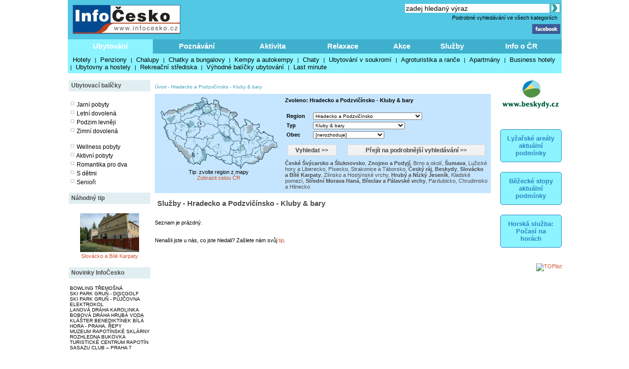

--- FILE ---
content_type: text/html; charset=windows-1250
request_url: http://www.infocesko.cz/content/clanek_list.aspx?abstraktid=57&regionid=8962&nav=2
body_size: 25815
content:

<!DOCTYPE HTML PUBLIC "-//W3C//DTD XHTML 1.0 Transitional//EN" "http://www.w3.org/TR/xhtml1/DTD/xhtml1-transitional.dtd">
<html>
<HEAD>

<title>Služby - Hradecko a Podzvičínsko - Kluby & bary</title>
<meta http-equiv="content-type" content="text/html; charset=windows-1250" />
<meta name="keywords" content="infocesko.cz ubytování lyžování památky koupání wellness dovolená turistika cyklistika české hory 
akce města obce počasí penziony hotely chaty chalupy koupaliště lyžařské areály UNESCO hrad zámek česká republika česko morava 
šumava krkonoše český ráj praha jižní morava jižní čechy jeseníky máchův kraj moravský kras horská služba čr" />
<meta name="description" content="InfoČesko je poznávání a relaxace v Česku a na Moravě" />
<meta name="robots" content="all,follow" />
<meta name="author" content="its Beskydy, s.r.o." />
<meta name="copyright" content="its Beskydy, s.r.o." /> 
<meta name='viewport' content='width=device-width, initial-scale=1.0'>

<link rel="shortcut icon" href="/design/ic.ico" />
<link rel="stylesheet" type="text/css" href="/Styles/Main.css" />


</HEAD>
<body>
<form name="Form1" method="post" action="clanek_list.aspx?abstraktid=57&amp;regionid=8962&amp;nav=2" id="Form1">
<div>
<input type="hidden" name="__VIEWSTATE" id="__VIEWSTATE" value="/wEPDwUKMjAxNTYzNzQ0Mg9kFgICAw9kFgICCw9kFgICAQ9kFhACAQ8VAU9odHRwOi8vd3d3LmluZm9jZXNrby5jei9jb250ZW50L2NsYW5la19saXN0LmFzcHg/[base64]/[base64]/[base64]/FmWVuaWNlBQQzMDY3ZxAFB0hvxZlpY2UFBDI4MzlnEAULSG/[base64]/[base64]/[base64]/YWJzdHJha3RpZD01NyZyZWdpb25pZD02OSZuYXY9MiI+PGI+xIxlc2vDqSDFoHbDvWNhcnNrbyBhIMWgbHVrbm92c2tvPC9iPjwvYT4sIDxhIGhyZWY9ImNsYW5la19saXN0LmFzcHg/YWJzdHJha3RpZD01NyZyZWdpb25pZD04OTMzJm5hdj0yIj48Yj5abm9qbW8gYSBQb2R5asOtPC9iPjwvYT4sIDxhIGhyZWY9ImNsYW5la19saXN0LmFzcHg/[base64]/YWJzdHJha3RpZD01NyZyZWdpb25pZD04OTc0Jm5hdj0yIj5Qw61zZWNrbywgU3RyYWtvbmljZSBhIFTDoWJvcnNrbzwvYT4sIDxhIGhyZWY9ImNsYW5la19saXN0LmFzcHg/YWJzdHJha3RpZD01NyZyZWdpb25pZD04NCZuYXY9MiI+PGI+xIxlc2vDvSByw6FqPC9iPjwvYT4sIDxhIGhyZWY9ImNsYW5la19saXN0LmFzcHg/YWJzdHJha3RpZD01NyZyZWdpb25pZD00MTg4Jm5hdj0yIj48Yj5CZXNreWR5PC9iPjwvYT4sIDxhIGhyZWY9ImNsYW5la19saXN0LmFzcHg/[base64]/YWJzdHJha3RpZD01NyZyZWdpb25pZD04OTIxJm5hdj0yIj48Yj5IcnViw70gYSBOw616a8O9IEplc2Vuw61rPC9iPjwvYT4sIDxhIGhyZWY9ImNsYW5la19saXN0LmFzcHg/[base64]/MxzY" />
</div>


<script type="text/javascript">
//<![CDATA[
var col_b = '#3eb0cd'; var col_sel = '#8bf4ff'; function showtri(id, ctrlid) { var i = 0; var nme, obj, test; if (ctrlid == undefined) return; for (i = 1; i <= 10; i++) { if (i == id) continue; nme = ctrlid + "_" + i; test = document.getElementById(nme); if (test == undefined || test == null ) break; obj = test.style; obj.display = 'none'; test = obj = document.getElementById(ctrlid + "_t" + i); if (test == undefined || test == null ) continue; obj = test.style; obj.background = col_b; } nme = ctrlid + "_" + id; obj = document.getElementById(nme).style; obj.display = 'block'; nme = ctrlid + "_t" + id; obj = document.getElementById(nme).style; obj.background = col_sel; } //]]>
</script>

<div>

	<input type="hidden" name="__VIEWSTATEGENERATOR" id="__VIEWSTATEGENERATOR" value="BB4F75A3" />
	<input type="hidden" name="__EVENTVALIDATION" id="__EVENTVALIDATION" value="/wEWgwIC7/7JxwsCjYSXnQsCgfe57wkC9oCJ4wkCoIu9uAECo/[base64]/[base64]/KSs9QcC8JiKoQ8C8Ji2RgK6y6uTAQLwmOKuBQLwmI7CDgKBxeCTBgKBxYy3DwK6y9eoCgLL95zpCQKdoqTfBQLL94iOAQKdotD0DgKBxbhMAoHFpOEJAp2i/IkGAp2ilEICnKL00QoCy/e0owoCy/eg+AMCnaKA5wkCy/fMnQsCy/f4sgwCnaLY0QoCy/fk1wUCy/eQ6w4Cre6Osw8CtK+cxQUCy/f80wMCtK/4jggCtK/kowECtK+QxwoCy/fo6AQCtK/8rw8Cre7SggECru7+nwYCru7qtA8Cru6WSAKdooS4DwKPhv7rAwKt7paQCwKdorBdAq7ugu0JAq7uroIBAq7u2qcKAo+G2rMGAq7uxvwDAq7u8pELAq7u3vgJAvCYspkLAqmv7IgBAo+G8m0Cru7KnQECgMWU/Q4CgcXYhAwC8JjevgwCyveojgECgcXE2QUCgcXw/g4CgcWckgYCzOWjyQUCzOXP7g4CkqKw4QICgcWItw8CgcW0TALM5esiAvCYytMFAoHFoOEJAoHFzIYBAszl59gPAoHFuO0HAszll50GAqPuzqEDAsr3nNIDAoHFpIIPArSvmMUFArSvhJoNArSvsL8GAqfckdkKArSv3NQPArSvyGkC8Jj26A4CtK/0jggCp9y9/gMCtK/gowECtK+MxwoCtK/4rw8C8JjijQYCtK/kRAKPhvrrAwKPhuaACwKPhpKkDALwmI6hDwLwmLpGAq7u3qEDAo+GvvkFAo+Gqp4NAqfcmYYGAo+G1rMGAo+GwsgPAo+G7m0Cj4ba1AUCp9zF7gQCj4bG6Q4C8JjmrgUCv8vT/AQCw+WvnwsCw+XbtAwCw+XHyQUCre7++AkCw+Xz7g4Cw+WfggYC1uXbtAwCw+WLpw8Cw+W3fALL9+DqCQL1mI6WDwLD5aORCALL97ijCgLD5Y/4DgLM5eciAsPlu50GAqbciYQBAqbctdkKAqbcof4DAqbczZMLAqbc+agMAqbc5c0FAqbckeEOAqbcvYYGAsv3pPgDAsv30J0LAqbc6e4EAo6GkmwCptyVggwCy/f8sgwCy/fo1wUCucvrqg8CucuXTgK5y4PjCQLL95TrDgK5y6+4AQK5y9vdCgK5y8fyAwK5y/OXCwLL98DTAwK5y5+rDAK6y6PyAwKSoqjhAgK5y8uTAQLL9+zoBAK5y/eoCgKcosTfBQKcovD0DgKcopyIBgKu7sKfBgKj7sahAwKcooitDwKcorRCApyioOcJAoyGwr0PApyizLwBAq7u7rQPAp2izPQOApyi+NEKAp2i5K4PAq7umkgCnKKkuA8Cusvf/AQCweXPIgKu7obtCQKcotBdAsPlt50GAp2iqLwBAqTcqdcOAp2i1NEKAveYpsQDAp2igLgPAvCYgsQDAq7usoIBAo+G0r0PAveY0pkLAq7uyvwDAveY/r4MAveY6tMFAveYlvcOAq7u9pELAsPl6+4OAvCY2r4MAveYgowGAveYrqEPAvCYxtMFAqfc+dcOAoHF3IQMAv/F6ogGAtK4i64CKX1Lbj3AL0QEXhDCcyCHmftWai8=" />
</div>
<div style="Both:clear;">
<table id="ctrlHlava" cellpadding="0" cellspacing="0" border="0">


<tr><td colspan="2" align="center">

</td></tr>



<tr>
<td colspan="2">
    <table width="100%" class="headbck1" cellpadding="0" cellspacing="0">
    <tr valign="top"> 
    <td align="left" width="250"><a href="/content/default.aspx"><img src="../design/ic_logo.jpg" hspace="10" vspace="10" border="0"></a></td>
    <td align="left"><a href="default.aspx"><img src="../design/tema-cele-modre.jpg" hspace="0" vspace="0" border="0"></a></td>
    <td><table width="100%" >
    <tr valign="top"><td class="lnk" align="right">
    <script type="text/javascript" src="../styles/head.js"></script>
    </td></tr>
    <tr><td align="right" >


<TABLE width="100%" cellpadding="0" cellspacing="0" class="lnk">
<TR valign="middle" height="20"><TD align="right" colspan="2" >
<input name="pH$sc1$tbSearch2" type="text" value="zadej hledaný výraz" size="35" id="pH_sc1_tbSearch2" title="Vyhledej" class="textbox10 seatb" onfocus="this.value=''" />
<input type="image" name="pH$sc1$iSearch" id="pH_sc1_iSearch" title="Vyhledej" class="seaimg" src="../design/ikGo.jpg" align="absbottom" style="border-width:0px;" />
</TD>
</tr>
<tr height="18">
<TD></td>
<td width="303" align="right" class="headbck4"><a href="search.aspx" >Podrobné vyhledávání ve všech kategoriích</a> &nbsp;</td>
</tr>
</table>

</td></tr>
    <tr><td align="right" >
    <a href="https://www.facebook.com/pages/Info%C4%8Ceskocz/208979929140492" target="_blank">
    <img src="../design/ik_fb.jpg" width="57" hspace="0" vspace="0" border="0"></a>
    <div class="fb-like" data-href="https://www.facebook.com/pages/Info%C4%8Ceskocz/208979929140492" data-send="false" data-layout="button_count" data-width="100" data-show-faces="false" data-font="verdana"></div>
    </td></tr>
    </table>
</td>
</tr>
</table>
</td></tr>

<tr>	<!-- modra: 87f3fe -->
<td colspan="3">
<table width="100%" cellpadding="0" cellspacing="0" class="headbck2"><tr>
<td>


<style>
  .dlink { cursor: pointer; display:block;height:24px; padding-top: 5px;  width:100; text-align:center; font-size: 15px; font-weight: bold; color: White; } 
  .dback { background-color: #8bf4ff; height: 24px; padding: 5px; }
  .lnk_h { color: black; font-size: 13px; height: 20px; padding-left: 5px; padding-right: 5px; }
</style>
   

<table width="100%" cellpadding="0" cellspacing="0" class="dtable">
    <tr>
    <td><div id="tr1_t1"><a class="dlink" href="#" onclick="showtri(1, 'tr1');">Ubytování</a></div></td>
<td><div id="tr1_t2"><a class="dlink" href="#" onclick="showtri(2, 'tr1');">Poznávání</a></div></td>
<td><div id="tr1_t3"><a class="dlink" href="#" onclick="showtri(3, 'tr1');">Aktivita</a></div></td>
<td><div id="tr1_t4"><a class="dlink" href="#" onclick="showtri(4, 'tr1');">Relaxace</a></div></td>
<td><div id="tr1_t5"><a class="dlink" href="#" onclick="showtri(5, 'tr1');">Akce</a></div></td>
<td><div id="tr1_t6"><a class="dlink" href="#" onclick="showtri(6, 'tr1');">Služby</a></div></td>
<td><div id="tr1_t7"><a class="dlink" href="#" onclick="showtri(7, 'tr1');">Info o ČR</a></div></td>

    </tr>
    <tr>
    <td colspan="7" class="dback">
    <!-- tady uzivatelska definice divu -->







<div id="tr1_1">
<a href="/Content/ubytovani_list.aspx?abstraktid=47" class="lnk_h" >Hotely</a> | 
<a href="/Content/ubytovani_list.aspx?abstraktid=48" class="lnk_h" >Penziony</a> | 
<a href="/Content/ubytovani_list.aspx?abstraktid=49" class="lnk_h" >Chalupy</a> | 
<a href="/Content/ubytovani_list.aspx?abstraktid=50" class="lnk_h" >Chatky a bungalovy</a> | 
<a href="/Content/ubytovani_list.aspx?abstraktid=51" class="lnk_h" >Kempy a autokempy</a> | 
<a href="/Content/ubytovani_list.aspx?abstraktid=52" class="lnk_h" >Chaty</a> | 
<a href="/Content/ubytovani_list.aspx?abstraktid=53" class="lnk_h" >Ubytování v soukromí</a> | 
<a href="/Content/ubytovani_list.aspx?abstraktid=54" class="lnk_h" >Agroturistika a ranče</a> | 
<a href="/Content/ubytovani_list.aspx?abstraktid=8997" class="lnk_h" >Apartmány</a> | 
<a href="/Content/ubytovani_list.aspx?abstraktid=9670" class="lnk_h" >Business hotely</a> | 
<a href="/Content/ubytovani_list.aspx?abstraktid=9711" class="lnk_h" >Ubytovny a hostely</a> |
<a href="/Content/ubytovani_list.aspx?abstraktid=9959" class="lnk_h" >Rekreační střediska</a> |
<a href="/Content/list_nabidka.aspx" class="lnk_h" >Výhodné balíčky ubytování</a> |
<a href="/Content/list_lastminute.aspx" class="lnk_h" >Last minute</a> 
</div> 



<div id="tr1_2">
<a href="/Content/clanek_list.aspx?lid=1&amp;nav=1&amp;abstraktid=9&amp;tctr1=2" class="lnk_h b" >Města, obce</a> | 
<a href="/Content/clanek_list.aspx?lid=1&amp;nav=1&amp;abstraktid=10&amp;tctr1=2" class="lnk_h" >Památky</a> | 
<a href="/Content/clanek_list.aspx?lid=1&amp;nav=1&amp;abstraktid=11&amp;tctr1=2" class="lnk_h" >Hrady, zámky</a> | 
<a href="/Content/clanek_list.aspx?lid=1&amp;nav=1&amp;abstraktid=25&amp;tctr1=2" class="lnk_h" >Kultura</a> | 
<a href="/Content/clanek_list.aspx?lid=1&amp;nav=1&amp;abstraktid=26&amp;tctr1=2" class="lnk_h" >Muzea</a> | 
<a href="/Content/clanek_list.aspx?lid=1&amp;nav=1&amp;abstraktid=27&amp;tctr1=2" class="lnk_h" >Galerie</a> | 
<a href="/Content/clanek_list.aspx?lid=1&amp;nav=1&amp;abstraktid=8990&amp;tctr1=2" class="lnk_h" >UNESCO</a> | 
<a href="/Content/clanek_list.aspx?lid=1&amp;nav=1&amp;abstraktid=30&amp;tctr1=2" class="lnk_h" >Zoo</a> | 
<a href="/Content/clanek_list.aspx?lid=1&amp;nav=1&amp;abstraktid=23&amp;tctr1=2" class="lnk_h" >Rozhledny</a> | 
<a href="/Content/clanek_list.aspx?lid=1&amp;nav=1&amp;abstraktid=16&amp;tctr1=2" class="lnk_h" >Přírodní zajímavosti</a> | 
<a href="/Content/clanek_list.aspx?lid=1&amp;nav=1&amp;abstraktid=19&amp;tctr1=2" class="lnk_h" >Jeskyně</a> | 
<a href="/Content/clanek_list.aspx?lid=1&amp;nav=1&amp;abstraktid=22&amp;tctr1=2" class="lnk_h" >Technické zajímavosti</a>
</div> 
   
<div id="tr1_3">
<a href="/web/lyzovani/?tctr1=3" class="lnk_h b" >SKISERVIS - sledovaná lyžařská střediska</a> | 
<a href="/web/bezky/?tctr1=3" class="lnk_h b" >SKISERVIS - sledovaná běžkařská střediska</a> |

<a href="/Content/clanek_list.aspx?lid=1&amp;nav=3&amp;abstraktid=31&amp;tctr1=3" class="lnk_h" >Turistika</a> | 
<a href="/Content/clanek_temata.aspx?clanekid=11069&abstraktid=8996;33;10251;10224" class="lnk_h" >Cyklistika</a> | 
<a href="/Content/clanek_list.aspx?lid=1&amp;nav=3&amp;abstraktid=43&amp;tctr1=3" class="lnk_h" >Koupání</a> | 
<a href="/Content/clanek_list.aspx?lid=1&amp;nav=3&amp;abstraktid=40&amp;tctr1=3" class="lnk_h" >Golf, minigolf, discgolf</a> | 
<a href="/Content/clanek_list.aspx?lid=1&amp;nav=3&amp;abstraktid=9962&amp;tctr1=3" class="lnk_h" >Sportovní areály a haly</a> | 
<a href="/Content/clanek_list.aspx?lid=1&amp;nav=3&amp;abstraktid=10251&amp;tctr1=3" class="lnk_h" >Bikeparky</a> | 
<a href="/Content/clanek_list.aspx?lid=1&amp;nav=3&amp;abstraktid=10252&amp;tctr1=3" class="lnk_h" >Lanové dráhy</a> | 
<a href="/Content/clanek_list.aspx?lid=1&amp;nav=3&amp;abstraktid=41&amp;tctr1=3" class="lnk_h" >Jezdectví</a> | 
<a href="/Content/clanek_list.aspx?lid=1&amp;nav=3&amp;abstraktid=45&amp;tctr1=3" class="lnk_h" >Sport - ostatní</a>
</div>    

<div id="tr1_4">
<a href="/Content/clanek_list.aspx?clanekid=11069&amp;nav=2&amp;regionid=0&amp;abstraktid=36&amp;tctr1=4" class="lnk_h" >Wellness, Balneo zařízení</a> | 
<a href="/Content/clanek_list.aspx?clanekid=11069&amp;nav=2&amp;regionid=0&amp;abstraktid=8992&amp;tctr1=4" class="lnk_h" >Lázeňské zařízení</a> | 
<a href="/Content/clanek_list.aspx?clanekid=11069&amp;nav=2&amp;regionid=0&amp;abstraktid=8993&amp;tctr1=4" class="lnk_h" >Lázeňská města</a> | 
<a href="/Content/ubytovani_list.aspx?abstraktid=46&amp;piktoid=27&amp;tctr1=1" class="lnk_h" >Wellness ubytování</a>
</div>    

<div id="tr1_5">
<a href="/Content/akce_list.aspx?regionid=87&amp;datumshow=0,360&amp;abstraktid=10241&amp;tctr1=5" class="lnk_h" >Slavnosti</a> | 
<a href="/Content/akce_list.aspx?regionid=87&amp;datumshow=0,360&amp;abstraktid=10234&amp;tctr1=5" class="lnk_h" >Festivaly</a> | 
<a href="/Content/akce_list.aspx?regionid=87&amp;datumshow=0,360&amp;abstraktid=10243&amp;tctr1=5" class="lnk_h" >Sportovní akce</a> | 
<a href="/Content/akce_list.aspx?regionid=87&amp;datumshow=0,360&amp;abstraktid=10247&amp;tctr1=5" class="lnk_h" >Výstavy</a> | 
<a href="/Content/akce_list.aspx?regionid=87&amp;datumshow=0,360&amp;abstraktid=10236&amp;tctr1=5" class="lnk_h" >Koncerty</a> | 
<a href="/Content/akce_list.aspx?regionid=87&amp;datumshow=0,360&amp;abstraktid=10232&amp;tctr1=5" class="lnk_h" >Speciální prohlídky</a> | 
<a href="/Content/akce_list.aspx?regionid=87&amp;datumshow=0,360&amp;abstraktid=10239&amp;tctr1=5" class="lnk_h" >Plesy</a> | 
<a href="/Content/akce_list.aspx?regionid=87&amp;datumshow=0,360&amp;abstraktid=10245&amp;tctr1=5" class="lnk_h" >Prodejní trhy</a> | 
<a href="/Content/akce_list.aspx?regionid=87&amp;datumshow=0,360&amp;abstraktid=10235&amp;tctr1=5" class="lnk_h" >Gastro</a> | 
<a href="/Content/akce_list.aspx?regionid=87&amp;datumshow=0,360&amp;abstraktid=10231&amp;tctr1=5" class="lnk_h" >Přednášky, exkurze</a> | 
<a href="/Content/akce_list.aspx?regionid=87&amp;datumshow=0,360&amp;abstraktid=10248&amp;tctr1=5" class="lnk_h" >Kino</a> | 
<a href="/Content/akce_list.aspx?regionid=87&amp;datumshow=0,360&amp;abstraktid=10246&amp;tctr1=5" class="lnk_h" >Turistika</a> | 
<a href="/Content/akce_list.aspx?regionid=87&amp;datumshow=0,360&amp;abstraktid=10249&amp;tctr1=5" class="lnk_h" >Zábava</a> | 
<a href="/Content/akce_list.aspx?regionid=87&amp;datumshow=0,360&amp;abstraktid=10237&amp;tctr1=5" class="lnk_h" >Kurzy</a> | 
<a href="/Content/akce_list.aspx?regionid=87&amp;datumshow=0,360&amp;abstraktid=10240&amp;tctr1=5" class="lnk_h" >Pouť</a> | 
<a href="/Content/akce_list.aspx?regionid=87&amp;datumshow=0,360&amp;abstraktid=10238&amp;tctr1=5" class="lnk_h" >Ostatní</a> | 
<a href="/Content/akce_add.aspx?lid=1" class="lnk_h" >Přidat akci zdarma</a> | 
<a href="/Content/akce_detail.aspx#" class="lnk_h" >Hledat</a>
</div>

<div id="tr1_6">
<a href="/Content/clanek_list.aspx?nav=2&amp;regionid=0&amp;abstraktid=56&amp;tctr1=6" class="lnk_h" >Restaurace</a> | 
<a href="/Content/clanek_list.aspx?nav=2&amp;regionid=0&amp;abstraktid=57&amp;tctr1=6" class="lnk_h" >Kluby a bary</a> | 
<a href="/Content/clanek_list.aspx?nav=2&amp;regionid=0&amp;abstraktid=58&amp;tctr1=6" class="lnk_h" >Kavárny, čajovny, vinárny</a> | 
<a href="/Content/clanek_list.aspx?nav=2&amp;regionid=0&amp;abstraktid=59&amp;tctr1=6" class="lnk_h" >Kasína</a>
<a href="/Content/clanek_list.aspx?nav=2&amp;regionid=0&amp;abstraktid=10223&amp;tctr1=6" class="lnk_h" >Cykloservisy</a> | 
<a href="/Content/clanek_list.aspx?lid=1&amp;nav=2&amp;regionid=0&amp;abstraktid=10226&amp;tctr1=6" class="lnk_h" >Lyžařské školy</a> | 
<a href="/Content/clanek_list.aspx?lid=1&amp;nav=2&amp;regionid=0&amp;abstraktid=10222&amp;tctr1=6" class="lnk_h" >Ski servis</a> | 
<a href="/Content/clanek_list.aspx?lid=1&amp;nav=2&amp;regionid=0&amp;abstraktid=10225&amp;tctr1=6" class="lnk_h" >Půjčovny lyží</a> | 
<a href="/Content/clanek_list.aspx?lid=1&amp;nav=2&amp;regionid=0&amp;abstraktid=10224&amp;tctr1=6" class="lnk_h" >Půjčovny kol</a> 
</div>
<div id="tr1_7">
<a href="/Content/clanek_temata.aspx?abstraktid=62&amp;nav=2&amp;tctr1=7" class="lnk_h" >Informační centra</a> | 
<a href="/Content/lyze_hs_list.aspx?tctr1=7" class="lnk_h" >Počasí na horách dle HS</a> | 
<a href="/Content/beskydy-informacni-texty-dopravni-servis.aspx?tctr1=7" class="lnk_h" >Dopravní servis</a> | 

<a href="/content/beskydy-informacni-texty-informace-o-ceske-republice.aspx?tctr1=7" class="lnk_h">Informace o ČR</a>
</div>



<script language="javascript" type="text/javascript" >showtri(1, 'tr1');</script></td></tr></table>






</td>
</tr>
</table></td>
</tr>

</table>
</div>





<div id="ctrlLeft">
<table width="100%" cellpadding="0"><tr><td>
<br />




<table width="100%" cellspacing="0" cellpadding="0"><tr valign="middle" height="23"><td width="125" class="zah2">Ubytovací balíčky</td></tr></table>



<div class="lnk wmax pad0 vetsi">





<br />
<img src="../design/ctv0c.gif" hspace="2" alt="Jarní pobyty" />
<a href="/content/list_nabidka.aspx?lid=1&amp;skup=0&amp;rgn=0&amp;od=21.3.2025&amp;do=20.6.2025&amp;so=">Jarní pobyty</a>

<br />
<img src="../design/ctv0c.gif" hspace="2" alt="Letní prázdniny" />
<a href="/content/list_nabidka.aspx?lid=1&amp;skup=0&amp;rgn=0&amp;od=21.6.2025&amp;do=20.9.2025&amp;so=">Letní dovolená</a>

<br />
<img src="../design/ctv0c.gif" hspace="2" alt="Podzim levněji" />
<a href="/content/list_nabidka.aspx?lid=1&amp;skup=0&amp;rgn=0&amp;od=21.9.2025&amp;do=21.12.2025&amp;so=">Podzim levněji</a>

<br />
<img src="../design/ctv0c.gif" hspace="2" alt="Zimní dovolená" />
<a href="/content/list_nabidka.aspx?lid=1&amp;skup=0&amp;rgn=0&amp;od=2.1.2025&amp;do=31.3.2025&amp;so=">Zimní dovolená</a>


<br />
<br />
<img src="../design/ctv0c.gif" hspace="2" alt="Wellness pobyty" />
<a href="/content/list_nabidka.aspx?lid=1&amp;skup=8&amp;rgn=0&amp;so=">Wellness pobyty</a>

<br />
<img src="../design/ctv0c.gif" hspace="2" alt="Aktivní pobyty" />
<a href="/content/list_nabidka.aspx?lid=1&amp;skup=12&amp;rgn=0&amp;so=">Aktivní pobyty</a>

<br />
<img src="../design/ctv0c.gif" hspace="2" alt="Romantika pro dva" />
<a href="/content/list_nabidka.aspx?lid=1&amp;skup=9&amp;rgn=0&amp;so=">Romantika pro dva</a>

<br />
<img src="../design/ctv0c.gif" hspace="2" alt="S dětmi" />
<a href="/content/list_nabidka.aspx?lid=1&amp;skup=2&amp;rgn=0&amp;so=">S dětmi</a>

<br />
<img src="../design/ctv0c.gif" hspace="2" alt="Senioři" />
<a href="/content/list_nabidka.aspx?lid=1&amp;skup=3&amp;rgn=0&amp;so=">Senioři</a>

    


</div>




<br />

<table width="100%" cellspacing="0" cellpadding="0"><tr valign="middle" height="23"><td width="125" class="zah2">Náhodný tip</td></tr></table>



    
        
    
    <br/> 

    
    

    

    	<!-- False -->
    
    <div class="texted_small pCont cent lnkr"><a href="http://www.infocesko.cz/content/slovacko-bile-karpaty-technicke-zajimavosti-vyznamne-stavby-vodni-elektrarna-ve-veseli-nad-moravou.aspx"><img hspace="8" vspace="2" src="../Images/clanek/mesta/15502/11.jpg" alt="" border="0" style="width:120px;" /><br>Slovácko a Bílé Karpaty</a></div>
    







<br />	


<table width="100%" cellspacing="0" cellpadding="0"><tr valign="middle" height="23"><td width="125" class="zah2">Novinky InfoČesko</td></tr></table>



    
        
    
    <br/> 

    
    

    

    	<!-- False -->
    
    <div class="wmax lnk mensi pad0"><a href='http://www.infocesko.cz/content/plzensko-bowling-billiard-herny-bowling-tremosna.aspx'>BOWLING TŘEMOŠNÁ</a><br><a href='http://www.infocesko.cz/content/beskydy-stare-hamry-sport-discgolf-ski-park-grun.aspx'>SKI PARK GRUŇ - DISCGOLF</a><br><a href='http://www.infocesko.cz/content/beskydy-stare-hamry-ski-park-grun-pujcovna-elektrokol.aspx'>SKI PARK GRUŇ - PŮJČOVNA ELEKTROKOL</a><br><a href='http://www.infocesko.cz/content/beskydy-karolinka-sport-lanova-draha.aspx'>LANOVÁ DRÁHA KAROLINKA</a><br><a href='http://www.infocesko.cz/content/jeseniky-hlubocky-sport-bobova-draha-hruba-voda.aspx'>BOBOVÁ DRÁHA HRUBÁ VODA</a><br><a href='http://www.infocesko.cz/content/praha-repy-cirkevni-stavby-klaster-benediktinek-bila-hora.aspx'>KLÁŠTER BENEDIKTÍNEK BÍLÁ HORA - PRAHA, ŘEPY</a><br><a href='http://www.infocesko.cz/content/jeseniky-rapotin-kultura-muzea-muzeum-rapotinske-sklarny.aspx'>MUZEUM RAPOTÍNSKÉ SKLÁRNY</a><br><a href='http://www.infocesko.cz/content/jeseniky-rapotin-technicke-zajimavosti-rozhledny-vyhlidky-rozhledna-bukovka.aspx'>ROZHLEDNA BUKOVKA</a><br><a href='http://www.infocesko.cz/content/jeseniky-rapotin-obchod-sluzby-turisticke-informacni-centrum-tic.aspx'>TURISTICKÉ CENTRUM RAPOTÍN</a><br><a href='http://www.infocesko.cz/content/praha-holesovice-kultura-sasazu-club.aspx'>SASAZU CLUB – PRAHA 7</a><br></div>
    







        
<br />
<br />


<table width="100%" cellspacing="0" cellpadding="0"><tr valign="middle" height="23"><td width="125" class="zah2">Počasí v ČR</td></tr></table>


<div class="lnk wmax pad0 vetsi">





<div class="center">
    <br />
    <img src="https://www.meteopress.cz/pictures/pp_cr_0den.png" hspace="5" alt="meteopress.cz" /> 
    <img src="https://www.meteopress.cz/pictures/pp_cr_1den.png" hspace="5" alt="meteopress.cz" />
</div>

</div>




<br>



</td></tr>
</table>




</div>
<div id="ctrlRight">

<br />









<DIV style="width:100%; text-align: center;"><a href='cr.aspx?rekid=142&tar=_blank&redir=https://www.beskydy.cz' title=''><img src='../design/logoB.png' border='0' width='120'></a></div><br />




 




<div class="app_odkaz" style="margin-top:30px;" >
    <a href="/web/lyzovani" >
        <div style="font-size:1.2em; border:1px solid #2f84c1;padding:10px;border-radius:5px;background-color:#8bf4ff;font-weight:bold;color:#2f84c1; ">
            Lyžařské areály aktuální podmínky
        </div>
    </a>
</div>
<div class="app_odkaz"  >
    <a href="/web/bezky" >
        <div style="font-size:1.2em; border:1px solid #2f84c1;padding:10px;border-radius:5px;background-color:#8bf4ff;font-weight:bold;color:#2f84c1; ">
            Běžecké stopy aktuální podmínky
        </div>
    </a>
</div>

<div class="app_odkaz"  >
    <a href="/Content/lyze_hs_list.aspx" >
        <div style="font-size:1.2em; border:1px solid #2f84c1;padding:10px;border-radius:5px;background-color:#8bf4ff;font-weight:bold;color:#2f84c1; ">
            Horská služba: Počasí na horách
        </div>
    </a>
</div>
 



<br />
<a href="https://www.toplist.cz/" target="_blank"><img
src="https://toplist.cz/count.asp?id=113939&logo=2" alt="TOPlist" style="border:0px; width:88px; height:31px; "/>
</a>




</div>
<div id="ctrlContent">
<div style="width: 100%">



</div></div>


<div class="cContent">
<TABLE width="690" cellpadding="2" cellspacing="5" border="0"><TR><TD>

<!-- reklama::: -->




<span class="ctrlMapSiteControl"><a href='http://www.infocesko.cz' >Úvod</a>&nbsp;-&nbsp;<a href='http://www.infocesko.cz/content/spec_mestaobce.aspx?regionid=8962&abstraktid=57' >Hradecko a Podzvičínsko</a>&nbsp;-&nbsp;<a href='http://www.infocesko.cz/content/clanek_list.aspx?regionid=8962&abstraktid=57' >Kluby & bary</a><br /><br /></span>









<style>
	.bgr	{ background-color: #c5e5fe }
	.tpd	{ margin: 5px; font-size: 12px; color: #4c4c4c; font-weight: bolder; }
	.tab	{ width:150px; height: 19px; padding: 2px; background-color: #eaeaea; margin: 0px; margin-left: 5px; margin-right: 5px; }
	.tabsel	{ width:150px; height: 19px; padding: 2px; background-color: #c5e5fe; margin: 0px; margin-left: 5px; margin-right: 5px; }

	.tlnk { font-size: 12px; color: #4c4c4c; font-weight: bolder; text-decoration: none; }
	.tlnk A:link { color: #4c4c4c;  }
	.tlnk A:visited { color: #4c4c4c; }
	.tlnk A:active { color: #4c4c4c;   }
	.tlnk A:hover { color: #4c4c4c; text-decoration: underline; }	

	.trl { font-size: 11px; color: #4c4c4c; text-decoration: none; }
	.trl A:link { color: #4c4c4c;  }
	.trl A:visited { color: #4c4c4c; }
	.trl A:active { color: #4c4c4c;   }
	.trl A:hover { color: #4c4c4c; text-decoration: underline; }	

	.sbtn1	{ background-color:#5AC1FF; border-style:None; width: 100px; }
	.sbtn2	{ background-color:#5AC1FF; border-style:None; width: 280px; }
</style>



<table width="100%" cellspacing="0" cellpadding="0" class="al_left" >

<tr>
<td colspan="4">
<div class="bgr">
<table width="100%" cellpadding="3" cellspacing="2">
	<tr valign="top">
	<td width="250" align="center">
		
<img src="../design/maparegiony2.gif" border="0" useMap="#mapregs" alt="mapa" width="240" height="148"/><map name="mapregs"><area SHAPE="POLY" COORDS="210,121,207,118,206,112,205,108,206,105,205,101,207,99,211,100,212,97,214,96,216,95,218,93,220,90,224,90,229,91,231,88,231,91,236,94,238,95,238,102,235,104,229,103,223,108,222,109,221,113,214,114" HREF='http://www.infocesko.cz/content/clanek_list.aspx?abstraktid=57&regionid=4188&nav=0' TITLE='Beskydy' ><area SHAPE="POLY" COORDS="154,125,150,122,147,121,142,118,141,116,142,114,143,113,142,111,144,107,149,111,154,110,158,109,164,109,164,105,168,102,167,99,169,98,172,107,175,108,176,112,174,114,175,117,176,117,176,119,171,121,170,120,169,121,165,123,157,123" HREF='http://www.infocesko.cz/content/clanek_list.aspx?abstraktid=57&regionid=8916&nav=0' TITLE='Brno a okolí' ><area SHAPE="POLY" COORDS="163,142,160,142,159,143,157,140,155,140,155,138,152,137,150,135,149,136,146,134,147,131,147,130,146,130,147,128,148,127,147,126,148,124,150,123,153,125,155,126,158,123,161,123,165,123,165,130,164,131,164,134,165,135,165,139" HREF='http://www.infocesko.cz/content/clanek_list.aspx?abstraktid=57&regionid=8932&nav=0' TITLE='Břeclav a Pálavské vrchy' ><area SHAPE="POLY" COORDS="46,49,42,48,41,45,42,44,41,41,43,40,45,38,46,39,49,37,49,34,54,34,55,31,57,32,61,32,62,32,62,30,64,29,67,27,68,25,74,24,76,25,77,24,81,21,84,22,85,26,88,31,87,34,85,34,85,35,83,34,82,39,78,40,69,38,63,43,61,42,60,43,53,44,49,45" HREF='http://www.infocesko.cz/content/clanek_list.aspx?abstraktid=57&regionid=75&nav=0' TITLE='České středohoří a Žatecko' ><area SHAPE="POLY" COORDS="84,22,79,20,74,15,74,12,80,10,82,8,86,9,87,7,84,4,83,2,86,0,92,1,95,4,95,6,94,8,97,8,93,15,91,15,89,14" HREF='http://www.infocesko.cz/content/clanek_list.aspx?abstraktid=57&regionid=69&nav=0' TITLE='České Švýcarsko a Šluknovsko' ><area SHAPE="POLY" COORDS="12,55,28,55,30,60,32,63,31,66,30,69,28,72,25,75,30,75,32,80,29,84,30,90,25,91,20,87,17,87,12,79,12,75,11,75,9,66,7,62" HREF='http://www.infocesko.cz/content/clanek_list.aspx?abstraktid=57&regionid=8960&nav=0' TITLE='Český les, Chodsko a Stříbrsko' ><area SHAPE="POLY" COORDS="101,31,104,27,106,28,106,27,112,25,113,25,115,24,117,23,118,24,119,25,121,23,123,25,123,32,123,34,122,38,119,43,116,48,112,45,111,43,110,43,109,41,111,40,110,35,106,37" HREF='http://www.infocesko.cz/content/clanek_list.aspx?abstraktid=57&regionid=84&nav=0' TITLE='Český ráj' ><area SHAPE="POLY" COORDS="116,47,119,43,123,39,124,34,131,37,136,37,139,41,142,47,141,49,140,50,142,54,139,57,136,57,133,58,128,58,124,57,118,58,116,55,118,52" HREF='http://www.infocesko.cz/content/clanek_list.aspx?abstraktid=57&regionid=8962&nav=0' TITLE='Hradecko a Podzvičínsko' ><area SHAPE="POLY" COORDS="167,86,164,78,165,76,164,64,170,58,177,55,174,52,173,48,172,46,174,45,184,49,185,52,189,53,189,56,200,56,201,54,203,56,203,62,197,63,201,66,202,71,197,73,200,76,195,80,192,87,188,89,183,89,182,91,182,87,179,87,173,85" HREF='http://www.infocesko.cz/content/clanek_list.aspx?abstraktid=57&regionid=8921&nav=0' TITLE='Hrubý a Nízký Jeseník' ><area SHAPE="POLY" COORDS="111,25,111,22,113,20,112,14,108,13,108,10,109,7,109,7,108,5,112,4,118,7,120,10,119,14,122,16,122,20,124,19,126,20,126,24,121,22,121,23,119,25,118,24,117,23,115,24,113,25" HREF='http://www.infocesko.cz/content/clanek_list.aspx?abstraktid=57&regionid=71&nav=0' TITLE='Jizerské hory a Frýdlantsko' ><area SHAPE="POLY" COORDS="69,137,65,126,66,114,68,113,68,107,75,97,88,110,88,104,91,104,94,100,109,107,111,113,116,113,117,116,113,121,116,124,114,126,105,121,101,122,94,118,92,131,86,130,85,132,80,140" HREF='http://www.infocesko.cz/content/clanek_list.aspx?abstraktid=57&regionid=8956&nav=0' TITLE='Jižní Čechy' ><area SHAPE="POLY" COORDS="142,47,139,41,142,32,147,30,150,32,151,29,158,36,150,43,150,46,149,48,144,45" HREF='http://www.infocesko.cz/content/clanek_list.aspx?abstraktid=57&regionid=8955&nav=0' TITLE='Kladské pomezí' ><area SHAPE="POLY" COORDS="142,32,139,41,136,38,124,36,123,34,121,23,121,22,126,20,137,23,138,27,142,27" HREF='http://www.infocesko.cz/content/clanek_list.aspx?abstraktid=57&regionid=86&nav=0' TITLE='Krkonoše' ><area SHAPE="POLY" COORDS="81,21,77,24,76,25,74,24,68,25,67,27,64,29,62,30,62,30,62,32,61,32,57,32,55,31,54,34,49,34,49,37,46,39,45,38,43,40,41,41,41,32,37,32,32,28,36,23,42,24,45,21,51,18,53,19,56,15,67,15,70,11,74,12" HREF='http://www.infocesko.cz/content/clanek_list.aspx?abstraktid=57&regionid=83&nav=0' TITLE='Krušné hory a podkrušnohoří' ><area SHAPE="POLY" COORDS="108,13,112,14,113,20,111,22,111,25,106,27,102,21,102,19,99,20,98,18,92,20,88,16,89,14,93,15,94,13,96,12,98,13,101,15,103,12,106,12" HREF='http://www.infocesko.cz/content/clanek_list.aspx?abstraktid=57&regionid=74&nav=0' TITLE='Lužické hory a Liberecko' ><area SHAPE="POLY" COORDS="88,16,92,20,98,18,99,20,102,19,102,21,104,27,101,31,98,30,95,34,91,34,91,32,87,31,84,22" HREF='http://www.infocesko.cz/content/clanek_list.aspx?abstraktid=57&regionid=68&nav=0' TITLE='Máchův kraj' ><area SHAPE="POLY" COORDS="164,92,164,93,163,93,163,95,165,96,165,104,164,107,164,109,160,108,157,109,155,109,154,111,151,111,150,109,149,111,148,109,144,107,143,105,143,101,146,99,147,97,148,98,150,95,149,93,150,91,152,90,155,91,156,89,158,89,162,90" HREF='http://www.infocesko.cz/content/clanek_list.aspx?abstraktid=57&regionid=8954&nav=0' TITLE='Moravský kras a Blansko' ><area SHAPE="POLY" COORDS="164,64,165,76,164,78,159,77,157,79,156,77,154,77,150,71,148,71,148,68,150,66,148,65,146,65,144,63,139,57,142,54,140,50,141,49,142,47,144,45,149,48,151,46,154,47,155,50,157,51,160,56,161,61" HREF='http://www.infocesko.cz/content/clanek_list.aspx?abstraktid=57&regionid=8972&nav=0' TITLE='Orlické hory a podhůří' ><area SHAPE="POLY" COORDS="231,88,229,91,224,90,220,90,220,90,218,93,216,95,214,96,212,97,211,100,207,99,205,101,203,98,200,94,197,91,198,88,201,88,201,87,205,87,206,86,206,83,203,83,201,80,197,82,195,80,200,76,197,73,202,71,205,74,208,74,211,70,214,72,215,74,218,75,218,76,220,76,221,79,225,79,229,81,230,80" HREF='http://www.infocesko.cz/content/clanek_list.aspx?abstraktid=57&regionid=8930&nav=0' TITLE='Ostravsko, Opavsko a poodří' ><area SHAPE="POLY" COORDS="118,58,124,57,128,58,131,56,133,58,136,57,139,57,144,63,140,68,142,75,142,80,140,80,139,83,136,81,135,83,131,82,131,81,125,76,122,76,122,74,120,72,121,66,116,62,117,60,117,58" HREF='http://www.infocesko.cz/content/clanek_list.aspx?abstraktid=57&regionid=8973&nav=0' TITLE='Pardubicko, Chrudimsko a Hlinecko' ><area SHAPE="POLY" COORDS="94,100,91,104,88,104,88,110,75,97,68,107,67,108,63,108,59,106,55,106,48,102,50,97,53,91,52,88,54,83,58,83,60,84,62,83,65,82,69,84,72,83,75,85,78,84,84,85,86,87,91,82,97,87" HREF='http://www.infocesko.cz/content/clanek_list.aspx?abstraktid=57&regionid=8974&nav=0' TITLE='Písecko, Strakonice a Táborsko' ><area SHAPE="POLY" COORDS="54,83,52,88,45,86,43,86,42,82,39,83,36,79,32,80,30,75,25,75,28,72,30,69,31,66,32,63,30,60,28,55,29,52,34,51,39,52,42,48,46,49,45,52,49,52,51,55,54,55,55,57,56,57,59,60,57,70,54,71,52,73,54,77,52,79" HREF='http://www.infocesko.cz/content/clanek_list.aspx?abstraktid=57&regionid=8975&nav=0' TITLE='Plzeňsko' ><area SHAPE="POLY" COORDS="81,62,78,61,78,60,77,58,77,58,76,55,77,55,76,52,82,51,87,50,92,55,90,59,89,61,87,59" HREF='http://www.infocesko.cz/content/clanek_list.aspx?abstraktid=57&regionid=8840&nav=0' TITLE='Praha hl.m.' ><area SHAPE="POLY" COORDS="163,142,165,139,165,135,164,134,164,131,165,130,165,123,169,121,170,120,175,120,174,122,178,122,180,118,185,118,189,122,193,121,193,123,194,126,198,125,202,126,203,134,197,134,194,137,191,137,189,138,187,139,184,137,181,138,175,135,170,139,169,139,165,148,163,148" HREF='http://www.infocesko.cz/content/clanek_list.aspx?abstraktid=57&regionid=8937&nav=0' TITLE='Slovácko a Bílé Karpaty' ><area SHAPE="POLY" COORDS="97,87,91,82,86,87,84,85,78,84,75,85,72,83,69,84,69,80,73,79,73,77,75,75,76,75,80,72,80,70,81,67,80,66,81,64,81,62,87,59,89,61,90,59,92,55,98,54,98,55,101,55,102,56,107,57,109,57,111,60,116,62,121,66,120,72,117,73,116,76,109,77,107,80,107,82,109,83,108,84,106,84,104,86,99,84,98,85" HREF='http://www.infocesko.cz/content/clanek_list.aspx?abstraktid=57&regionid=8966&nav=0' TITLE='Střední Čechy ~ jihovýchod' ><area SHAPE="POLY" COORDS="87,31,91,32,91,34,95,34,98,30,101,31,106,37,110,35,111,40,109,41,110,43,111,43,112,45,116,48,118,52,116,55,118,58,117,58,117,60,116,62,111,60,109,57,107,57,105,56,102,56,101,55,98,55,98,54,92,55,87,50,82,51,81,47,76,44,79,42,78,40,82,39,83,34,85,35,85,34,87,34" HREF='http://www.infocesko.cz/content/clanek_list.aspx?abstraktid=57&regionid=77&nav=0' TITLE='Střední Čechy ~ severovýchod ~ Polabí' ><area SHAPE="POLY" COORDS="81,62,81,64,80,66,81,67,80,70,80,72,76,75,75,75,73,77,73,79,69,80,69,84,65,82,62,83,60,84,58,83,54,83,52,79,54,77,52,73,54,71,57,70,59,60,56,57,55,57,54,55,51,55,49,52,45,52,46,49,49,45,53,44,60,43,61,42,63,43,69,38,78,40,79,42,76,44,81,47,82,51,87,50,92,55,90,59,89,61,87,59" HREF='http://www.infocesko.cz/content/clanek_list.aspx?abstraktid=57&regionid=8958&nav=0' TITLE='Střední Čechy ~ západ' ><area SHAPE="POLY" COORDS="185,118,180,118,178,122,174,122,173,121,176,118,176,117,175,117,174,113,176,112,171,107,172,104,169,98,166,98,168,102,165,104,165,96,163,95,163,93,164,92,167,86,173,85,179,87,182,87,182,91,183,89,188,89,192,87,195,80,197,82,197,80,201,80,203,83,206,83,206,86,205,87,201,87,201,88,198,88,197,91,200,94,203,98,205,101,204,101,201,101,200,105,197,104,197,104,194,104,194,106,190,106,188,108,188,113,188,116" HREF='http://www.infocesko.cz/content/clanek_list.aspx?abstraktid=57&regionid=8929&nav=0' TITLE='Střední Morava ~ Haná' ><area SHAPE="POLY" COORDS="144,63,146,65,148,65,150,66,148,68,148,71,150,71,154,77,156,77,157,79,159,77,164,78,167,86,164,92,158,90,156,89,155,91,150,91,148,89,145,89,145,87,141,85,139,83,140,80,142,80,142,75,140,68" HREF='http://www.infocesko.cz/content/clanek_list.aspx?abstraktid=57&regionid=8981&nav=0' TITLE='Českomoravské pomezí' ><area SHAPE="POLY" COORDS="68,107,68,113,66,114,65,126,69,137,68,139,64,137,58,136,55,132,56,131,51,125,49,124,47,118,44,118,42,112,40,113,36,111,36,107,33,102,30,102,27,97,25,91,30,90,29,84,32,80,36,79,39,83,42,82,43,86,45,86,52,88,53,91,50,97,48,102,55,106,59,106,63,108,67,108" HREF='http://www.infocesko.cz/content/clanek_list.aspx?abstraktid=57&regionid=8982&nav=0' TITLE='Šumava' ><area SHAPE="POLY" COORDS="119,72,135,83,139,83,145,87,146,90,150,91,148,98,143,101,144,107,141,118,116,123,113,120,117,116,116,114,110,113,109,111,109,107,105,107,104,106,102,107,102,105,96,102,94,100,96,87,100,84,105,85,108,84,106,80,116,75,116,72" HREF='http://www.infocesko.cz/content/clanek_list.aspx?abstraktid=57&regionid=8938&nav=0' TITLE='Vysočina' ><area SHAPE="POLY" COORDS="28,55,12,55,8,46,3,43,2,35,0,31,2,28,6,31,7,38,8,34,16,27,27,25,34,30,37,30,37,32,41,33,42,45,41,45,42,48,41,49,40,50,39,52,34,51,28,52" HREF='http://www.infocesko.cz/content/clanek_list.aspx?abstraktid=57&regionid=8963&nav=0' TITLE='Západočeské lázně a Krušné hory ~ západ' ><area SHAPE="POLY" COORDS="185,118,188,116,188,113,188,108,190,106,194,106,194,104,197,104,197,104,200,105,201,101,204,101,206,105,205,108,206,112,207,118,210,121,210,125,208,129,202,129,202,126,198,125,194,126,193,123,193,121,189,122" HREF='http://www.infocesko.cz/content/clanek_list.aspx?abstraktid=57&regionid=8920&nav=0' TITLE='Zlínsko a Hostýnské vrchy' ><area SHAPE="POLY" COORDS="148,136,144,140,133,137,129,134,123,129,122,130,114,125,116,124,122,124,130,120,137,120,137,119,141,119,141,118,148,122,147,129" HREF='http://www.infocesko.cz/content/clanek_list.aspx?abstraktid=57&regionid=8933&nav=0' TITLE='Znojmo a Podyjí' ></map>






		<br>
		Tip: zvolte region z mapy<br>
		<a href="http://www.infocesko.cz/content/clanek_list.aspx?abstraktid=57&regionid=0&nav=2">Zobrazit celou ČR</a>
	</td>
	<td>
		
		<table width="100%" cellpadding="2" cellspacing="0">
		<tr valign="top"><td>
		<b>Zvoleno: Hradecko a Podzvičínsko - Kluby & bary</b>
		<br><br>
		</td></tr>

		<tr><td>
			<table width="100%">
			
			<tr><td width="50"><b>Region </b></td>
			<td><select name="nav$ddlRegion" id="nav_ddlRegion" style="font-size:10px;">
	<option value="87">[nerozhoduje]</option>
	<option value="4188">Beskydy</option>
	<option value="8916">Brno a okol&#237;</option>
	<option value="8932">Břeclav a P&#225;lavsk&#233; vrchy</option>
	<option value="75">Česk&#233; středohoř&#237; a Žatecko</option>
	<option value="69">Česk&#233; Šv&#253;carsko a Šluknovsko</option>
	<option value="8981">Českomoravsk&#233; pomez&#237;</option>
	<option value="8960">Česk&#253; les, Chodsko a Stř&#237;brsko</option>
	<option value="84">Česk&#253; r&#225;j</option>
	<option selected="selected" value="8962">Hradecko a Podzvič&#237;nsko</option>
	<option value="8921">Hrub&#253; a N&#237;zk&#253; Jesen&#237;k</option>
	<option value="71">Jizersk&#233; hory a Fr&#253;dlantsko</option>
	<option value="8956">Jižn&#237; Čechy</option>
	<option value="8955">Kladsk&#233; pomez&#237;</option>
	<option value="86">Krkonoše</option>
	<option value="83">Krušn&#233; hory a podkrušnohoř&#237;</option>
	<option value="74">Lužick&#233; hory a Liberecko</option>
	<option value="68">M&#225;chův kraj</option>
	<option value="8954">Moravsk&#253; kras a Blansko</option>
	<option value="8972">Orlick&#233; hory a podhůř&#237;</option>
	<option value="8930">Ostravsko, Opavsko a poodř&#237;</option>
	<option value="8973">Pardubicko, Chrudimsko a Hlinecko</option>
	<option value="8974">P&#237;secko, Strakonice a T&#225;borsko</option>
	<option value="8975">Plzeňsko</option>
	<option value="8840">Praha hl.m.</option>
	<option value="8937">Slov&#225;cko a B&#237;l&#233; Karpaty</option>
	<option value="8966">Středn&#237; Čechy ~ jihov&#253;chod</option>
	<option value="77">Středn&#237; Čechy ~ severov&#253;chod ~ Polab&#237;</option>
	<option value="8958">Středn&#237; Čechy ~ z&#225;pad</option>
	<option value="8929">Středn&#237; Morava ~ Han&#225;</option>
	<option value="8982">Šumava</option>
	<option value="8938">Vysočina</option>
	<option value="8963">Z&#225;padočesk&#233; l&#225;zně a Krušn&#233; hory ~ z&#225;pad</option>
	<option value="8920">Zl&#237;nsko a Host&#253;nsk&#233; vrchy</option>
	<option value="8933">Znojmo a Podyj&#237;</option>

</select></td>
			</tr>			

			
			
			<tr><td width="50"><b>Typ </b></td>
			<td><select name="nav$ddlAbstrakce" id="nav_ddlAbstrakce" style="font-size:10px;">
	<option value="55;61;35">[nerozhoduje]</option>
	<option value="55">---- Stravov&#225;n&#237; a z&#225;bava ----</option>
	<option value="59">Casina</option>
	<option value="58">Kav&#225;rny, čajovny a vin&#225;rny</option>
	<option selected="selected" value="57">Kluby &amp; bary</option>
	<option value="56">Restaurace &amp; motoresty</option>
	<option value="60">Specializovan&#225; zař&#237;zen&#237;</option>
	<option value="61">---- Obchod a služby ----</option>
	<option value="9002">Auto-moto</option>
	<option value="10223">Cykloservis</option>
	<option value="66">Doprava</option>
	<option value="62">Informačn&#237; centra</option>
	<option value="8833">Kadeřnictv&#237;</option>
	<option value="8832">Kosmetika</option>
	<option value="10226">Lyžařsk&#233; školy</option>
	<option value="9003">Obchody</option>
	<option value="10224">Půjčovny kol</option>
	<option value="10225">Půjčovny lyž&#237;</option>
	<option value="8995">Půjčovny sportovn&#237;ho vybaven&#237;</option>
	<option value="36">Rehabilitačn&#237; &amp; relaxačn&#237; zař&#237;zen&#237;</option>
	<option value="10222">Skiservis</option>
	<option value="67">Tlumočnick&#233; a průvodcovsk&#233; služby</option>
	<option value="35">---- L&#225;zně ----</option>
	<option value="8993">L&#225;zeňsk&#225; města</option>
	<option value="8992">L&#225;zeňsk&#225; zař&#237;zen&#237; a sanatoria</option>

</select></td>
			</tr>

			
			<tr><td><b>Obec </b></td>
			<td><select name="nav$ddlObce" id="nav_ddlObce" style="font-size:10px;">
	<option value="87">[nerozhoduje]</option>
	<option value="2946">Babice</option>
	<option value="2947">Barchov</option>
	<option value="2828">Bašnice</option>
	<option value="2948">Běleč nad Orlic&#237;</option>
	<option value="2949">Ben&#225;tky</option>
	<option value="2873">B&#237;l&#225; Třemešn&#225;</option>
	<option value="2874">B&#237;l&#233; Poličany</option>
	<option value="2829">B&#237;lsko u Hořic</option>
	<option value="2950">Blešno</option>
	<option value="2830">Boh&#225;ňka</option>
	<option value="2951">Boharyně</option>
	<option value="2831">Borek</option>
	<option value="2875">Borovnice</option>
	<option value="2876">Borovnička</option>
	<option value="2832">Bř&#237;šťany</option>
	<option value="2834">Cerekvice nad Bystřic&#237;</option>
	<option value="3137">Čern&#237;kovice</option>
	<option value="2952">Černilov</option>
	<option value="2953">Černožice</option>
	<option value="2835">Červen&#225; Třemešn&#225;</option>
	<option value="2954">Č&#237;štěves</option>
	<option value="2955">Divec</option>
	<option value="2837">Dobr&#225; Voda u Hořic</option>
	<option value="2956">Dobřenice</option>
	<option value="2957">Dohalice</option>
	<option value="3061">Dolany</option>
	<option value="2880">Doln&#237; Brusnice</option>
	<option value="2958">Doln&#237; Př&#237;m</option>
	<option value="2885">Doubravice</option>
	<option value="2886">Dubenec</option>
	<option value="2887">Dvůr Kr&#225;lov&#233; nad Labem</option>
	<option value="2959">Habřina</option>
	<option value="2888">Hajnice</option>
	<option value="3064">Heřmanice</option>
	<option value="2960">Hlušice</option>
	<option value="2961">Hněvčeves</option>
	<option value="2962">Holohlavy</option>
	<option value="2838">Holovousy</option>
	<option value="2890">Horn&#237; Brusnice</option>
	<option value="3067">Hořenice</option>
	<option value="2839">Hořice</option>
	<option value="2963">Hořiněves</option>
	<option value="2964">Hradec Kr&#225;lov&#233;</option>
	<option value="2965">Hr&#225;dek</option>
	<option value="2895">Hřibojedy</option>
	<option value="2966">Humburky</option>
	<option value="2967">Hvozdnice</option>
	<option value="2968">Chlumec nad Cidlinou</option>
	<option value="2841">Chomutice</option>
	<option value="548">Choteč</option>
	<option value="2897">Choustn&#237;kovo Hradiště</option>
	<option value="2969">Chudeřice</option>
	<option value="3072">Jaroměř</option>
	<option value="2970">Jen&#237;kovice</option>
	<option value="2842">Jeřice</option>
	<option value="3151">J&#237;lovice</option>
	<option value="2971">K&#225;ranice</option>
	<option value="2972">Klamoš</option>
	<option value="2973">Kobylice</option>
	<option value="2902">Kocbeře</option>
	<option value="2903">Kohoutov</option>
	<option value="553">Konecchlum&#237;</option>
	<option value="2974">Kosice</option>
	<option value="2975">Kosičky</option>
	<option value="210">Kovač</option>
	<option value="2843">Kozojedy</option>
	<option value="2976">Kr&#225;l&#237;ky</option>
	<option value="2977">Kratonohy</option>
	<option value="2905">Kuks</option>
	<option value="2978">Kunčice</option>
	<option value="2909">Lanžov</option>
	<option value="556">L&#225;zně Bělohrad</option>
	<option value="3158">Ledce</option>
	<option value="2979">Lejšovka</option>
	<option value="2980">Lhota pod Libčany</option>
	<option value="2981">Libčany</option>
	<option value="2982">Libn&#237;kovice</option>
	<option value="2911">Libotov</option>
	<option value="2983">Librantice</option>
	<option value="2984">Libřice</option>
	<option value="2844">L&#237;skovice</option>
	<option value="2985">Lišice</option>
	<option value="2912">Lit&#237;č</option>
	<option value="2986">Lod&#237;n</option>
	<option value="2987">Lochenice</option>
	<option value="2988">Lovčice</option>
	<option value="2845">Lukavec u Hořic</option>
	<option value="2989">Lužany</option>
	<option value="2990">Lužec nad Cidlinou</option>
	<option value="2991">M&#225;slojedy</option>
	<option value="2992">Měn&#237;k</option>
	<option value="2846">Milet&#237;n</option>
	<option value="2847">Milovice</option>
	<option value="216">Ml&#225;zovice</option>
	<option value="2993">Ml&#233;kosrby</option>
	<option value="2994">Mokrovousy</option>
	<option value="2917">Mostek</option>
	<option value="2995">Myštěves</option>
	<option value="2996">Mžany</option>
	<option value="2997">Neděliště</option>
	<option value="2998">Nechanice</option>
	<option value="2918">Nemojov</option>
	<option value="2999">Nepolisy</option>
	<option value="2848">Nevratice</option>
	<option value="562">Nov&#225; Paka</option>
	<option value="3000">Nov&#233; Město</option>
	<option value="3001">Nov&#253; Bydžov</option>
	<option value="3002">Obědovice</option>
	<option value="3168">Očelice</option>
	<option value="3003">Ohnišťany</option>
	<option value="3004">Olešnice</option>
	<option value="8001">Opatovice nad Labem</option>
	<option value="3005">Osice</option>
	<option value="3006">Osičky</option>
	<option value="2850">Ostroměř</option>
	<option value="564">Pecka</option>
	<option value="3007">Petrovice</option>
	<option value="2852">Petrovičky</option>
	<option value="3008">P&#237;sek</option>
	<option value="220">Podhorn&#237; &#218;jezd a Vojice</option>
	<option value="3009">Prasek</option>
	<option value="3010">Praskačka</option>
	<option value="3011">Předměřice nad Labem</option>
	<option value="3012">Přev&#253;šov</option>
	<option value="3013">Pš&#225;nky</option>
	<option value="3014">Puchlovice</option>
	<option value="3015">Račice nad Trotinou</option>
	<option value="3016">Rad&#237;kovice</option>
	<option value="3017">Radostov</option>
	<option value="2853">Raš&#237;n</option>
	<option value="2854">Rohoznice</option>
	<option value="3018">Roudnice</option>
	<option value="3097">Rychnovek</option>
	<option value="3019">Sadov&#225;</option>
	<option value="2855">Sběř</option>
	<option value="2856">Sekeřice</option>
	<option value="3020">Sendražice</option>
	<option value="3021">Skalice</option>
	<option value="3022">Skřivany</option>
	<option value="2857">Slavhostice</option>
	<option value="3023">Sloupno</option>
	<option value="3024">Smidary</option>
	<option value="3025">Smiřice</option>
	<option value="3026">Smržov</option>
	<option value="2858">Sobčice</option>
	<option value="3027">Sovětice</option>
	<option value="2925">Stanovice</option>
	<option value="573">Star&#225; Paka</option>
	<option value="3028">Star&#225; Voda</option>
	<option value="2859">Star&#233; Smrkovice</option>
	<option value="3029">Star&#253; Bydžov</option>
	<option value="3030">Stěžery</option>
	<option value="3031">Stračov</option>
	<option value="3032">Střezetice</option>
	<option value="2860">Sukorady</option>
	<option value="576">Svatojansk&#253; &#218;jezd</option>
	<option value="3033">Svět&#237;</option>
	<option value="3034">Syrov&#225;tka</option>
	<option value="3035">Šaplava</option>
	<option value="579">Š&#225;rovcova Lhota</option>
	<option value="3036">Těchlovice</option>
	<option value="2861">Tet&#237;n</option>
	<option value="2931">Trotina</option>
	<option value="3037">Třebechovice pod Orebem</option>
	<option value="2933">Třebihošť</option>
	<option value="2862">Třebnouševes</option>
	<option value="3038">Třesovice</option>
	<option value="232">Třtěnice</option>
	<option value="580">&#218;bislavice</option>
	<option value="2863">&#218;hlejov</option>
	<option value="3039">Urbanice</option>
	<option value="3109">Velichovky</option>
	<option value="2936">Velk&#253; Vřešťov</option>
	<option value="581">Vidochov</option>
	<option value="2937">Vilantice</option>
	<option value="3040">Vinary</option>
	<option value="2938">V&#237;tězn&#225;</option>
	<option value="2940">Vlčkovice v Podkrkonoš&#237;</option>
	<option value="2864">Volanice</option>
	<option value="239">Vrbice</option>
	<option value="3041">Vrchovnice</option>
	<option value="2866">Vřesn&#237;k</option>
	<option value="3042">Všestary</option>
	<option value="3043">V&#253;rava</option>
	<option value="3044">Vysok&#225; nad Labem</option>
	<option value="2867">Vysok&#233; Vesel&#237;</option>
	<option value="3203">Vysok&#253; &#218;jezd</option>
	<option value="2942">Z&#225;břez&#237;-Řečice</option>
	<option value="3045">Zachrašťany</option>
	<option value="3046">Zdechovice</option>
	<option value="2943">Zdob&#237;n</option>
	<option value="241">Žeretice</option>
	<option value="2870">Žlunice</option>

</select></td>
			</tr>
			
			
		
			
			</table>
		</td></tr>
		<tr>
		<td>
			<table width="100%" >
			<tr>
			<td width="200" align="left">
			<input type="submit" name="nav$bHledej" value="Vyhledat >>" id="nav_bHledej" class="sbtn1" />
			</td>
			
			<td width="5" >
			</td>

			<td width="5" >
			<input type="submit" name="nav$bPodrobne" value="Přejít na podrobnější vyhledávání >>" id="nav_bPodrobne" class="sbtn2" />
			</td>
			</tr>
			</table>
		</td>
		</tr>

		<tr>
		<td><span class='trl'><a href="clanek_list.aspx?abstraktid=57&regionid=69&nav=2"><b>České Švýcarsko a Šluknovsko</b></a>, <a href="clanek_list.aspx?abstraktid=57&regionid=8933&nav=2"><b>Znojmo a Podyjí</b></a>, <a href="clanek_list.aspx?abstraktid=57&regionid=8916&nav=2">Brno a okolí</a>, <a href="clanek_list.aspx?abstraktid=57&regionid=8982&nav=2"><b>Šumava</b></a>, <a href="clanek_list.aspx?abstraktid=57&regionid=74&nav=2">Lužické hory a Liberecko</a>, <a href="clanek_list.aspx?abstraktid=57&regionid=8974&nav=2">Písecko, Strakonice a Táborsko</a>, <a href="clanek_list.aspx?abstraktid=57&regionid=84&nav=2"><b>Český ráj</b></a>, <a href="clanek_list.aspx?abstraktid=57&regionid=4188&nav=2"><b>Beskydy</b></a>, <a href="clanek_list.aspx?abstraktid=57&regionid=8937&nav=2"><b>Slovácko a Bílé Karpaty</b></a>, <a href="clanek_list.aspx?abstraktid=57&regionid=8920&nav=2">Zlínsko a Hostýnské vrchy</a>, <a href="clanek_list.aspx?abstraktid=57&regionid=8921&nav=2"><b>Hrubý a Nízký Jeseník</b></a>, <a href="clanek_list.aspx?abstraktid=57&regionid=8955&nav=2">Kladské pomezí</a>, <a href="clanek_list.aspx?abstraktid=57&regionid=8929&nav=2"><b>Střední Morava Haná</b></a>, <a href="clanek_list.aspx?abstraktid=57&regionid=8932&nav=2"><b>Břeclav a Pálavské vrchy</b></a>, <a href="clanek_list.aspx?abstraktid=57&regionid=8973&nav=2">Pardubicko, Chrudimsko a Hlinecko</a></span></td>
		</tr>

		</table>
	</td>
</tr></table>
</div></td></tr></table>

<br /><style>H1 { font-size: 13px; color: #f37f00; border-bottom: solid 1px #f37f00; }</style> <TABLE width='100%' cellpadding='0' cellspacing='0' border='0' class='zah3'><TR style='height: 23;' valign='middle'><td width='100%'>Služby - Hradecko a Podzvičínsko - Kluby & bary</td></TR></TABLE>
<table cellpadding="0" cellspacing="0"><tr height="5"><td></td></tr></table>





    
        
    
    <br/> 

    
    

    

    	<!-- False -->
    
    <!-- no content -->
    





    <div class="texted_titl">
    <span class="text">Seznam je prázdný.<br /><br /><br /> Nenašli jste u nás, co jste hledali? Zašlete nám svůj <a href='sendinfo.aspx'>tip</a>.</span>
    </div>




</TD></TR></TABLE>
</div>

<div id="ctrlPata">

<!-- pata control -->
<style>
	.sede		{ color: #474747; }
</style>


<table cellSpacing="0" cellPadding="5" border="0" width="100%">
<tr><td align="center" class="pata_txt pata_back">
<a href="/content/beskydy-informacni-texty-o-projektu.aspx" class="pata_txt">O projektu</a> | 
<a href="/content/beskydy-informacni-texty-kontakty.aspx" class="pata_txt">Kontakty</a> | 
<a href="/content/nazor_item.aspx" class="pata_txt">Napište nám</a> | 
<a href="/content/loginpage.aspx" class="pata_txt">Zákaznická zóna</a> | 
<a href="/content/beskydy-informacni-texty-reklama.aspx" class="pata_txt">Ceník reklamy</a> | 
<a href="/content/clanek.aspx?clanekid=259" class="pata_txt">Ochrana osobních údajů</a> | 
<a href="/content/clanek.aspx?clanekid=25279" class="pata_txt">Cookies</a> | 
<a href="/content/doporucujeme.aspx" class="pata_txt">Partneři</a> | <!-- původně Doporučujeme</a> -->
<a href="/content/informacni-texty-ikona-pro-vas.aspx" class="pata_txt">Ikona pro zpětný odkaz</a>


<br/>

</td></tr></table>





<a href="https://www.toplist.cz" target="_top">
    <script language="JavaScript" type="text/javascript">
    <!--
        document.write('<img src="https://www.toplist.cz/dot.asp?id=113939&amp;logo=&amp;http=' + escape(top.document.referrer) + '&amp;wi=' + escape(window.screen.width) + '&amp;he=' + escape(window.screen.height) + '&amp;cd=' + escape(window.screen.colorDepth) + '&amp;t=' + escape(document.title) + '" width=1 height=1 border=0 alt="TOPlist">'); 
    //-->
    </script>
    <noscript>
    <img src="https://www.toplist.cz/count.asp?id=113939&amp;logo=" border="0" alt="TOPlist" width="1" height="1" />
    </noscript>
</a>







<!-- Global site tag (gtag.js) - Google Analytics -->
<script async src="https://www.googletagmanager.com/gtag/js?id=UA-150378257-1"></script>
<script>
    window.dataLayer = window.dataLayer || [];
    function gtag() { dataLayer.push(arguments); }
    gtag('js', new Date());

    gtag('config', 'UA-150378257-1');
</script>
<script type="text/javascript" >
    var i;
    var url = document.baseURI;
    const subdomena = ["akce","adrenalin","akce","bez-barier","bily-kriz","cenik","cesko-bez-barier","cestovani","clanky","cyklistika","divadlo","dovolena","firmy","galerie","horskasluzba","horska-sluzba","hostinecharcovna","hotelfreud","hrady-zamky","hradyzamky","chatychalupy","chko","infomail","informace","informace-ceska-republika","javorniky","kina","kongresovaturistika","koupani","kultura","lastminute","lysa-hora","lyzovani","mapa","mesta","obchod","osobnosti","pamatky","panorama","pocasi","priroda","pulcin","pustevny","restaurace","rozhledny","slezske","sluzby","solan","sport","svatba","turistika","ubytovani","valasskechalupy","valassko","vrcholy","webcamlive","webkamery","wellness","wellnessrelaxace","zajimavosti","zz"];

    if (url.substring(0, 7) == "http://") {
        for (i = 0; i < subdomena.length; i++) {
           if (url.search(subdomena[i]+".infocesko.cz") > 0) {
                url = url.replace(subdomena[i]+".infocesko.cz", "www.infocesko.cz");
                url = url.replace("http://", "https://");
                window.location.href = url;
            }
        }
    }
</script>


</div>
</form>
</body>
</html>
